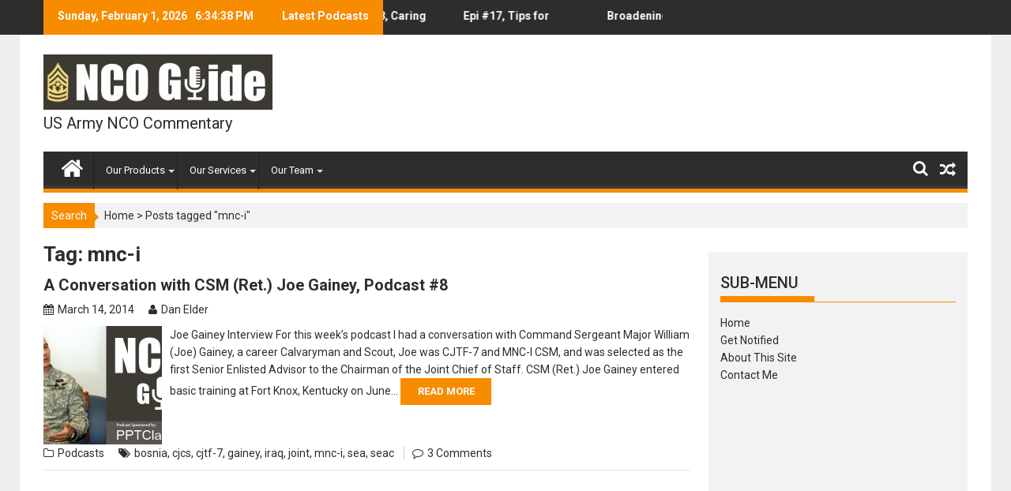

--- FILE ---
content_type: text/html; charset=utf-8
request_url: https://www.google.com/recaptcha/api2/aframe
body_size: 265
content:
<!DOCTYPE HTML><html><head><meta http-equiv="content-type" content="text/html; charset=UTF-8"></head><body><script nonce="UtSranzNvsJmPDb7awGfJA">/** Anti-fraud and anti-abuse applications only. See google.com/recaptcha */ try{var clients={'sodar':'https://pagead2.googlesyndication.com/pagead/sodar?'};window.addEventListener("message",function(a){try{if(a.source===window.parent){var b=JSON.parse(a.data);var c=clients[b['id']];if(c){var d=document.createElement('img');d.src=c+b['params']+'&rc='+(localStorage.getItem("rc::a")?sessionStorage.getItem("rc::b"):"");window.document.body.appendChild(d);sessionStorage.setItem("rc::e",parseInt(sessionStorage.getItem("rc::e")||0)+1);localStorage.setItem("rc::h",'1769970877749');}}}catch(b){}});window.parent.postMessage("_grecaptcha_ready", "*");}catch(b){}</script></body></html>

--- FILE ---
content_type: text/css
request_url: https://ncoguide.com/wp-content/themes/supermagpro-child/style.css?ver=6.9
body_size: 61
content:
/*
 Theme Name:   SuperMagPro Child
 Theme URI:    http://www.acmethemes.com/themes/supermagpro/
 Description:  SuperMagPro Child Theme
 Author:       acmethemes
 Author URI:   http://www.acmethemes.com/
 Template:     supermagpro
 Version:      1.0.0
 License:      GNU General Public License v2 or later
 License URI:  http://www.gnu.org/licenses/gpl-2.0.html
 Tags:         orange, brown, yellow etc
 Text Domain:  supermagpro-child
*/